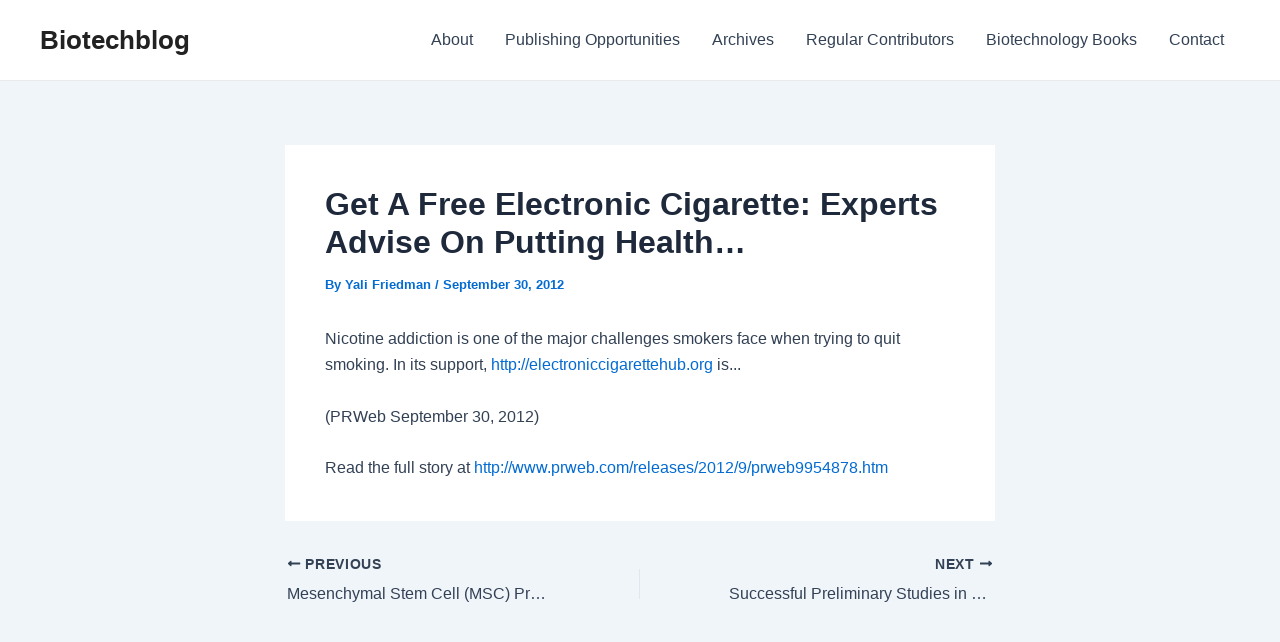

--- FILE ---
content_type: text/html; charset=UTF-8
request_url: https://www.biotechblog.com/get-a-free-electronic-cigarette-experts-advise-on-putting-health/
body_size: 7524
content:
<!DOCTYPE html><html lang="en-US"><head><meta charset="UTF-8"><meta name="viewport" content="width=device-width, initial-scale=1"><link rel="profile" href="https://gmpg.org/xfn/11"><link media="all" href="https://www.biotechblog.com/wp-content/cache/autoptimize/css/autoptimize_8de0a97f3dd9a7aa68019caa1137f3a8.css" rel="stylesheet"><title>Get A Free Electronic Cigarette: Experts Advise On Putting Health&#8230; &#8211; Biotechblog</title><meta name='robots' content='max-image-preview:large, max-snippet:-1, max-video-preview:-1' /> <script>window.koko_analytics = {"url":"https:\/\/www.biotechblog.com\/wp-admin\/admin-ajax.php?action=koko_analytics_collect","site_url":"https:\/\/www.biotechblog.com","post_id":12796,"path":"\/get-a-free-electronic-cigarette-experts-advise-on-putting-health\/","method":"cookie","use_cookie":true};</script> <link rel="canonical" href="https://www.biotechblog.com/get-a-free-electronic-cigarette-experts-advise-on-putting-health/"><meta name="description" content="Nicotine addiction is one of the major challenges smokers face when trying to quit smoking. In its support, http://electroniccigarettehub.org is...(PRWeb Septem"><meta property="og:title" content="Get A Free Electronic Cigarette: Experts Advise On Putting Health&#8230; &#8211; Biotechblog"><meta property="og:type" content="article"><meta property="og:description" content="Nicotine addiction is one of the major challenges smokers face when trying to quit smoking. In its support, http://electroniccigarettehub.org is...(PRWeb Septem"><meta property="og:url" content="https://www.biotechblog.com/get-a-free-electronic-cigarette-experts-advise-on-putting-health/"><meta property="og:locale" content="en_US"><meta property="og:site_name" content="Biotechblog"><meta property="article:published_time" content="2012-09-30T04:47:36-04:00"><meta property="article:modified_time" content="2012-09-30T04:47:36-04:00"><meta property="og:updated_time" content="2012-09-30T04:47:36-04:00"><meta property="article:section" content="General Biotechnology"><meta name="twitter:card" content="summary_large_image"><link rel='dns-prefetch' href='//ajax.googleapis.com' /><link rel='dns-prefetch' href='//www.googletagmanager.com' /><link rel='dns-prefetch' href='//stats.wp.com' /><link rel="alternate" type="application/rss+xml" title="Biotechblog &raquo; Feed" href="https://www.biotechblog.com/feed/" /><link rel="alternate" type="application/rss+xml" title="Biotechblog &raquo; Comments Feed" href="https://www.biotechblog.com/comments/feed/" /> <script>window._wpemojiSettings = {"baseUrl":"https:\/\/s.w.org\/images\/core\/emoji\/15.0.3\/72x72\/","ext":".png","svgUrl":"https:\/\/s.w.org\/images\/core\/emoji\/15.0.3\/svg\/","svgExt":".svg","source":{"concatemoji":"https:\/\/www.biotechblog.com\/wp-includes\/js\/wp-emoji-release.min.js?ver=6.7.4"}};
/*! This file is auto-generated */
!function(i,n){var o,s,e;function c(e){try{var t={supportTests:e,timestamp:(new Date).valueOf()};sessionStorage.setItem(o,JSON.stringify(t))}catch(e){}}function p(e,t,n){e.clearRect(0,0,e.canvas.width,e.canvas.height),e.fillText(t,0,0);var t=new Uint32Array(e.getImageData(0,0,e.canvas.width,e.canvas.height).data),r=(e.clearRect(0,0,e.canvas.width,e.canvas.height),e.fillText(n,0,0),new Uint32Array(e.getImageData(0,0,e.canvas.width,e.canvas.height).data));return t.every(function(e,t){return e===r[t]})}function u(e,t,n){switch(t){case"flag":return n(e,"\ud83c\udff3\ufe0f\u200d\u26a7\ufe0f","\ud83c\udff3\ufe0f\u200b\u26a7\ufe0f")?!1:!n(e,"\ud83c\uddfa\ud83c\uddf3","\ud83c\uddfa\u200b\ud83c\uddf3")&&!n(e,"\ud83c\udff4\udb40\udc67\udb40\udc62\udb40\udc65\udb40\udc6e\udb40\udc67\udb40\udc7f","\ud83c\udff4\u200b\udb40\udc67\u200b\udb40\udc62\u200b\udb40\udc65\u200b\udb40\udc6e\u200b\udb40\udc67\u200b\udb40\udc7f");case"emoji":return!n(e,"\ud83d\udc26\u200d\u2b1b","\ud83d\udc26\u200b\u2b1b")}return!1}function f(e,t,n){var r="undefined"!=typeof WorkerGlobalScope&&self instanceof WorkerGlobalScope?new OffscreenCanvas(300,150):i.createElement("canvas"),a=r.getContext("2d",{willReadFrequently:!0}),o=(a.textBaseline="top",a.font="600 32px Arial",{});return e.forEach(function(e){o[e]=t(a,e,n)}),o}function t(e){var t=i.createElement("script");t.src=e,t.defer=!0,i.head.appendChild(t)}"undefined"!=typeof Promise&&(o="wpEmojiSettingsSupports",s=["flag","emoji"],n.supports={everything:!0,everythingExceptFlag:!0},e=new Promise(function(e){i.addEventListener("DOMContentLoaded",e,{once:!0})}),new Promise(function(t){var n=function(){try{var e=JSON.parse(sessionStorage.getItem(o));if("object"==typeof e&&"number"==typeof e.timestamp&&(new Date).valueOf()<e.timestamp+604800&&"object"==typeof e.supportTests)return e.supportTests}catch(e){}return null}();if(!n){if("undefined"!=typeof Worker&&"undefined"!=typeof OffscreenCanvas&&"undefined"!=typeof URL&&URL.createObjectURL&&"undefined"!=typeof Blob)try{var e="postMessage("+f.toString()+"("+[JSON.stringify(s),u.toString(),p.toString()].join(",")+"));",r=new Blob([e],{type:"text/javascript"}),a=new Worker(URL.createObjectURL(r),{name:"wpTestEmojiSupports"});return void(a.onmessage=function(e){c(n=e.data),a.terminate(),t(n)})}catch(e){}c(n=f(s,u,p))}t(n)}).then(function(e){for(var t in e)n.supports[t]=e[t],n.supports.everything=n.supports.everything&&n.supports[t],"flag"!==t&&(n.supports.everythingExceptFlag=n.supports.everythingExceptFlag&&n.supports[t]);n.supports.everythingExceptFlag=n.supports.everythingExceptFlag&&!n.supports.flag,n.DOMReady=!1,n.readyCallback=function(){n.DOMReady=!0}}).then(function(){return e}).then(function(){var e;n.supports.everything||(n.readyCallback(),(e=n.source||{}).concatemoji?t(e.concatemoji):e.wpemoji&&e.twemoji&&(t(e.twemoji),t(e.wpemoji)))}))}((window,document),window._wpemojiSettings);</script> <!--[if IE]> <script src="https://www.biotechblog.com/wp-content/themes/astra/assets/js/minified/flexibility.min.js?ver=4.7.2" id="astra-flexibility-js"></script> <script id="astra-flexibility-js-after">flexibility(document.documentElement);</script> <![endif]--> <script src="https://www.biotechblog.com/wp-includes/js/jquery/jquery.min.js?ver=3.7.1" id="jquery-core-js"></script> 
 <script src="https://www.googletagmanager.com/gtag/js?id=GT-TWRH5XT" id="google_gtagjs-js" async></script> <script id="google_gtagjs-js-after">window.dataLayer = window.dataLayer || [];function gtag(){dataLayer.push(arguments);}
gtag("set","linker",{"domains":["www.biotechblog.com"]});
gtag("js", new Date());
gtag("set", "developer_id.dZTNiMT", true);
gtag("config", "GT-TWRH5XT");</script> <link rel="https://api.w.org/" href="https://www.biotechblog.com/wp-json/" /><link rel="alternate" title="JSON" type="application/json" href="https://www.biotechblog.com/wp-json/wp/v2/posts/12796" /><link rel="EditURI" type="application/rsd+xml" title="RSD" href="https://www.biotechblog.com/xmlrpc.php?rsd" /><meta name="generator" content="WordPress 6.7.4" /><link rel='shortlink' href='https://www.biotechblog.com/?p=12796' /><link rel="alternate" title="oEmbed (JSON)" type="application/json+oembed" href="https://www.biotechblog.com/wp-json/oembed/1.0/embed?url=https%3A%2F%2Fwww.biotechblog.com%2Fget-a-free-electronic-cigarette-experts-advise-on-putting-health%2F" /><link rel="alternate" title="oEmbed (XML)" type="text/xml+oembed" href="https://www.biotechblog.com/wp-json/oembed/1.0/embed?url=https%3A%2F%2Fwww.biotechblog.com%2Fget-a-free-electronic-cigarette-experts-advise-on-putting-health%2F&#038;format=xml" /><meta name="generator" content="Site Kit by Google 1.170.0" /></head><body itemtype='https://schema.org/Blog' itemscope='itemscope' class="post-template-default single single-post postid-12796 single-format-standard ast-desktop ast-narrow-container ast-separate-container ast-no-sidebar astra-4.7.2 group-blog ast-blog-single-style-1 ast-single-post ast-inherit-site-logo-transparent ast-hfb-header ast-normal-title-enabled"> <a
 class="skip-link screen-reader-text"
 href="#content"
 role="link"
 title="Skip to content"> Skip to content</a><div
class="hfeed site" id="page"><header
 class="site-header header-main-layout-1 ast-primary-menu-enabled ast-logo-title-inline ast-hide-custom-menu-mobile ast-builder-menu-toggle-icon ast-mobile-header-inline" id="masthead" itemtype="https://schema.org/WPHeader" itemscope="itemscope" itemid="#masthead"		><div id="ast-desktop-header" data-toggle-type="dropdown"><div class="ast-main-header-wrap main-header-bar-wrap "><div class="ast-primary-header-bar ast-primary-header main-header-bar site-header-focus-item" data-section="section-primary-header-builder"><div class="site-primary-header-wrap ast-builder-grid-row-container site-header-focus-item ast-container" data-section="section-primary-header-builder"><div class="ast-builder-grid-row ast-builder-grid-row-has-sides ast-builder-grid-row-no-center"><div class="site-header-primary-section-left site-header-section ast-flex site-header-section-left"><div class="ast-builder-layout-element ast-flex site-header-focus-item" data-section="title_tagline"><div
 class="site-branding ast-site-identity" itemtype="https://schema.org/Organization" itemscope="itemscope"				><div class="ast-site-title-wrap"> <span class="site-title" itemprop="name"> <a href="https://www.biotechblog.com/" rel="home" itemprop="url" > Biotechblog </a> </span></div></div></div></div><div class="site-header-primary-section-right site-header-section ast-flex ast-grid-right-section"><div class="ast-builder-menu-1 ast-builder-menu ast-flex ast-builder-menu-1-focus-item ast-builder-layout-element site-header-focus-item" data-section="section-hb-menu-1"><div class="ast-main-header-bar-alignment"><div class="main-header-bar-navigation"><nav class="site-navigation ast-flex-grow-1 navigation-accessibility site-header-focus-item" id="primary-site-navigation-desktop" aria-label="Site Navigation: Main menu" itemtype="https://schema.org/SiteNavigationElement" itemscope="itemscope"><div class="main-navigation ast-inline-flex"><ul id="ast-hf-menu-1" class="main-header-menu ast-menu-shadow ast-nav-menu ast-flex  submenu-with-border stack-on-mobile"><li id="menu-item-18682" class="menu-item menu-item-type-post_type menu-item-object-page menu-item-18682"><a href="https://www.biotechblog.com/about/" class="menu-link">About</a></li><li id="menu-item-18680" class="menu-item menu-item-type-post_type menu-item-object-page menu-item-18680"><a href="https://www.biotechblog.com/publishing-opportunities/" class="menu-link">Publishing Opportunities</a></li><li id="menu-item-18684" class="menu-item menu-item-type-post_type menu-item-object-page menu-item-18684"><a href="https://www.biotechblog.com/archives/" class="menu-link">Archives</a></li><li id="menu-item-18679" class="menu-item menu-item-type-post_type menu-item-object-page menu-item-18679"><a href="https://www.biotechblog.com/contributors/" class="menu-link">Regular Contributors</a></li><li id="menu-item-18681" class="menu-item menu-item-type-post_type menu-item-object-page menu-item-18681"><a href="https://www.biotechblog.com/biotechnology-books/" class="menu-link">Biotechnology Books</a></li><li id="menu-item-18683" class="menu-item menu-item-type-post_type menu-item-object-page menu-item-18683"><a href="https://www.biotechblog.com/contact/" class="menu-link">Contact</a></li></ul></div></nav></div></div></div></div></div></div></div></div></div><div id="ast-mobile-header" class="ast-mobile-header-wrap " data-type="dropdown"><div class="ast-main-header-wrap main-header-bar-wrap" ><div class="ast-primary-header-bar ast-primary-header main-header-bar site-primary-header-wrap site-header-focus-item ast-builder-grid-row-layout-default ast-builder-grid-row-tablet-layout-default ast-builder-grid-row-mobile-layout-default" data-section="section-primary-header-builder"><div class="ast-builder-grid-row ast-builder-grid-row-has-sides ast-builder-grid-row-no-center"><div class="site-header-primary-section-left site-header-section ast-flex site-header-section-left"><div class="ast-builder-layout-element ast-flex site-header-focus-item" data-section="title_tagline"><div
 class="site-branding ast-site-identity" itemtype="https://schema.org/Organization" itemscope="itemscope"				><div class="ast-site-title-wrap"> <span class="site-title" itemprop="name"> <a href="https://www.biotechblog.com/" rel="home" itemprop="url" > Biotechblog </a> </span></div></div></div></div><div class="site-header-primary-section-right site-header-section ast-flex ast-grid-right-section"><div class="ast-builder-layout-element ast-flex site-header-focus-item" data-section="section-header-mobile-trigger"><div class="ast-button-wrap"> <button type="button" class="menu-toggle main-header-menu-toggle ast-mobile-menu-trigger-minimal"   aria-expanded="false"> <span class="screen-reader-text">Main Menu</span> <span class="mobile-menu-toggle-icon"> <span class="ahfb-svg-iconset ast-inline-flex svg-baseline"><svg class='ast-mobile-svg ast-menu-svg' fill='currentColor' version='1.1' xmlns='http://www.w3.org/2000/svg' width='24' height='24' viewBox='0 0 24 24'><path d='M3 13h18c0.552 0 1-0.448 1-1s-0.448-1-1-1h-18c-0.552 0-1 0.448-1 1s0.448 1 1 1zM3 7h18c0.552 0 1-0.448 1-1s-0.448-1-1-1h-18c-0.552 0-1 0.448-1 1s0.448 1 1 1zM3 19h18c0.552 0 1-0.448 1-1s-0.448-1-1-1h-18c-0.552 0-1 0.448-1 1s0.448 1 1 1z'></path></svg></span><span class="ahfb-svg-iconset ast-inline-flex svg-baseline"><svg class='ast-mobile-svg ast-close-svg' fill='currentColor' version='1.1' xmlns='http://www.w3.org/2000/svg' width='24' height='24' viewBox='0 0 24 24'><path d='M5.293 6.707l5.293 5.293-5.293 5.293c-0.391 0.391-0.391 1.024 0 1.414s1.024 0.391 1.414 0l5.293-5.293 5.293 5.293c0.391 0.391 1.024 0.391 1.414 0s0.391-1.024 0-1.414l-5.293-5.293 5.293-5.293c0.391-0.391 0.391-1.024 0-1.414s-1.024-0.391-1.414 0l-5.293 5.293-5.293-5.293c-0.391-0.391-1.024-0.391-1.414 0s-0.391 1.024 0 1.414z'></path></svg></span> </span> </button></div></div></div></div></div></div><div class="ast-mobile-header-content content-align-flex-start "><div class="ast-builder-menu-mobile ast-builder-menu ast-builder-menu-mobile-focus-item ast-builder-layout-element site-header-focus-item" data-section="section-header-mobile-menu"><div class="ast-main-header-bar-alignment"><div class="main-header-bar-navigation"><nav class="site-navigation" id="ast-mobile-site-navigation" itemtype="https://schema.org/SiteNavigationElement" itemscope="itemscope" class="site-navigation ast-flex-grow-1 navigation-accessibility" aria-label="Site Navigation"><div id="ast-hf-mobile-menu" class="main-navigation"><ul class="main-header-menu ast-nav-menu ast-flex  submenu-with-border astra-menu-animation-fade  stack-on-mobile"><li class="page_item page-item-462 menu-item"><a href="https://www.biotechblog.com/about/" class="menu-link">About</a></li><li class="page_item page-item-449 menu-item"><a href="https://www.biotechblog.com/archives/" class="menu-link">Archives</a></li><li class="page_item page-item-627 menu-item"><a href="https://www.biotechblog.com/biotechnology-books/" class="menu-link">Biotechnology Books</a></li><li class="page_item page-item-458 menu-item"><a href="https://www.biotechblog.com/contact/" class="menu-link">Contact</a></li><li class="page_item page-item-1508 menu-item"><a href="https://www.biotechblog.com/publishing-opportunities/" class="menu-link">Publishing Opportunities</a></li><li class="page_item page-item-16630 menu-item"><a href="https://www.biotechblog.com/contributors/" class="menu-link">Regular Contributors</a></li><li class="page_item page-item-2 menu-item"><a href="https://www.biotechblog.com/sample-page/" class="menu-link">Sample Page</a></li></ul></div></nav></div></div></div></div></div></header><div id="content" class="site-content"><div class="ast-container"><div id="primary" class="content-area primary"><main id="main" class="site-main"><article
class="post-12796 post type-post status-publish format-standard hentry category-general-biotechnology ast-article-single" id="post-12796" itemtype="https://schema.org/CreativeWork" itemscope="itemscope"><div class="ast-post-format- ast-no-thumb single-layout-1"><header class="entry-header "><h1 class="entry-title" itemprop="headline">Get A Free Electronic Cigarette: Experts Advise On Putting Health&#8230;</h1><div class="entry-meta">By <span class="posted-by vcard author" itemtype="https://schema.org/Person" itemscope="itemscope" itemprop="author"> <a title="View all posts by Yali Friedman"
 href="https://www.biotechblog.com/author/yali/" rel="author"
 class="url fn n" itemprop="url"				> <span
 class="author-name" itemprop="name"				> Yali Friedman </span> </a> </span> / <span class="posted-on"><span class="published" itemprop="datePublished"> September 30, 2012 </span></span></div></header><div class="entry-content clear"
 itemprop="text"	><p>Nicotine addiction is one of the major challenges smokers face when trying to quit smoking. In its support, <a href="http://electroniccigarettehub.org">http://electroniccigarettehub.org</a> is...</p><p>(PRWeb September 30, 2012)</p><p>Read the full story at <a href="http://www.prweb.com/releases/2012/9/prweb9954878.htm">http://www.prweb.com/releases/2012/9/prweb9954878.htm</a></p></div></div></article><nav class="navigation post-navigation" role="navigation" aria-label="Post navigation"> <span class="screen-reader-text">Post navigation</span><div class="nav-links"><div class="nav-previous"><a title="Mesenchymal Stem Cell (MSC) Product Market Fastest Growing Area of..."href="https://www.biotechblog.com/mesenchymal-stem-cell-msc-product-market-fastest-growing-area-of/" rel="prev"><span class="ast-post-nav"><span class="ahfb-svg-iconset ast-inline-flex svg-baseline"><svg xmlns='http://www.w3.org/2000/svg' viewBox='0 0 448 512'><path d='M134.059 296H436c6.627 0 12-5.373 12-12v-56c0-6.627-5.373-12-12-12H134.059v-46.059c0-21.382-25.851-32.09-40.971-16.971L7.029 239.029c-9.373 9.373-9.373 24.569 0 33.941l86.059 86.059c15.119 15.119 40.971 4.411 40.971-16.971V296z'></path></svg></span> Previous</span><p> Mesenchymal Stem Cell (MSC) Product Market Fastest Growing Area of&#8230;</p></a></div><div class="nav-next"><a title="Successful Preliminary Studies in Radiation Treatments lead to..."href="https://www.biotechblog.com/successful-preliminary-studies-in-radiation-treatments-lead-to/" rel="next"><span class="ast-post-nav">Next <span class="ahfb-svg-iconset ast-inline-flex svg-baseline"><svg xmlns='http://www.w3.org/2000/svg' viewBox='0 0 448 512'><path d='M313.941 216H12c-6.627 0-12 5.373-12 12v56c0 6.627 5.373 12 12 12h301.941v46.059c0 21.382 25.851 32.09 40.971 16.971l86.059-86.059c9.373-9.373 9.373-24.569 0-33.941l-86.059-86.059c-15.119-15.119-40.971-4.411-40.971 16.971V216z'></path></svg></span></span><p> Successful Preliminary Studies in Radiation Treatments lead to&#8230;</p></a></div></div></nav></main></div></div></div><footer
class="site-footer" id="colophon" itemtype="https://schema.org/WPFooter" itemscope="itemscope" itemid="#colophon"><div class="site-below-footer-wrap ast-builder-grid-row-container site-footer-focus-item ast-builder-grid-row-full ast-builder-grid-row-tablet-full ast-builder-grid-row-mobile-full ast-footer-row-stack ast-footer-row-tablet-stack ast-footer-row-mobile-stack" data-section="section-below-footer-builder"><div class="ast-builder-grid-row-container-inner"><div class="ast-builder-footer-grid-columns site-below-footer-inner-wrap ast-builder-grid-row"><div class="site-footer-below-section-1 site-footer-section site-footer-section-1"><div class="ast-builder-layout-element ast-flex site-footer-focus-item ast-footer-copyright" data-section="section-footer-builder"><div class="ast-footer-copyright"><p>Copyright &copy; 2026 Biotechblog | Powered by <a href="https://wpastra.com/" rel="nofollow noopener" target="_blank">Astra WordPress Theme</a></p></div></div></div></div></div></div></footer></div>  <script>!function(){var e=window,r=e.koko_analytics;r.trackPageview=function(e,t){"prerender"==document.visibilityState||/bot|crawl|spider|seo|lighthouse|facebookexternalhit|preview/i.test(navigator.userAgent)||navigator.sendBeacon(r.url,new URLSearchParams({pa:e,po:t,r:0==document.referrer.indexOf(r.site_url)?"":document.referrer,m:r.use_cookie?"c":r.method[0]}))},e.addEventListener("load",function(){r.trackPageview(r.path,r.post_id)})}();</script> <a rel="nofollow" style="display:none" href="https://www.biotechblog.com/?blackhole=63e9a73e47" title="Do NOT follow this link or you will be banned from the site!">Biotechblog</a><div id="ast-scroll-top" tabindex="0" class="ast-scroll-top-icon ast-scroll-to-top-right" data-on-devices="both"> <span class="ast-icon icon-arrow"><svg class="ast-arrow-svg" xmlns="http://www.w3.org/2000/svg" xmlns:xlink="http://www.w3.org/1999/xlink" version="1.1" x="0px" y="0px" width="26px" height="16.043px" viewBox="57 35.171 26 16.043" enable-background="new 57 35.171 26 16.043" xml:space="preserve"> <path d="M57.5,38.193l12.5,12.5l12.5-12.5l-2.5-2.5l-10,10l-10-10L57.5,38.193z"/> </svg></span> <span class="screen-reader-text">Scroll to Top</span></div> <script type="application/ld+json" id="slim-seo-schema">{"@context":"https://schema.org","@graph":[{"@type":"WebSite","@id":"https://www.biotechblog.com/#website","url":"https://www.biotechblog.com/","name":"Biotechblog","description":"Biotechnology business, policy, and more!","inLanguage":"en-US","potentialAction":{"@id":"https://www.biotechblog.com/#searchaction"},"publisher":{"@id":"https://www.biotechblog.com/#organization"}},{"@type":"SearchAction","@id":"https://www.biotechblog.com/#searchaction","target":"https://www.biotechblog.com/?s={search_term_string}","query-input":"required name=search_term_string"},{"@type":"BreadcrumbList","name":"Breadcrumbs","@id":"https://www.biotechblog.com/get-a-free-electronic-cigarette-experts-advise-on-putting-health/#breadcrumblist","itemListElement":[{"@type":"ListItem","position":1,"name":"Home","item":"https://www.biotechblog.com/"},{"@type":"ListItem","position":2,"name":"General Biotechnology","item":"https://www.biotechblog.com/category/general-biotechnology/"},{"@type":"ListItem","position":3,"name":"Get A Free Electronic Cigarette: Experts Advise On Putting Health&#8230;"}]},{"@type":"WebPage","@id":"https://www.biotechblog.com/get-a-free-electronic-cigarette-experts-advise-on-putting-health/#webpage","url":"https://www.biotechblog.com/get-a-free-electronic-cigarette-experts-advise-on-putting-health/","inLanguage":"en-US","name":"Get A Free Electronic Cigarette: Experts Advise On Putting Health&#8230; &#8211; Biotechblog","description":"Nicotine addiction is one of the major challenges smokers face when trying to quit smoking. In its support, http://electroniccigarettehub.org is...(PRWeb Septem","datePublished":"2012-09-30T04:47:36-04:00","dateModified":"2012-09-30T04:47:36-04:00","isPartOf":{"@id":"https://www.biotechblog.com/#website"},"breadcrumb":{"@id":"https://www.biotechblog.com/get-a-free-electronic-cigarette-experts-advise-on-putting-health/#breadcrumblist"},"potentialAction":{"@id":"https://www.biotechblog.com/get-a-free-electronic-cigarette-experts-advise-on-putting-health/#readaction"}},{"@type":"ReadAction","@id":"https://www.biotechblog.com/get-a-free-electronic-cigarette-experts-advise-on-putting-health/#readaction","target":"https://www.biotechblog.com/get-a-free-electronic-cigarette-experts-advise-on-putting-health/"},{"@type":"Organization","@id":"https://www.biotechblog.com/#organization","url":"https://www.biotechblog.com/","name":"Biotechblog"},{"@type":"Article","@id":"https://www.biotechblog.com/get-a-free-electronic-cigarette-experts-advise-on-putting-health/#article","url":"https://www.biotechblog.com/get-a-free-electronic-cigarette-experts-advise-on-putting-health/","headline":"Get A Free Electronic Cigarette: Experts Advise On Putting Health...","datePublished":"2012-09-30T04:47:36-04:00","dateModified":"2012-09-30T04:47:36-04:00","wordCount":36,"articleSection":["General Biotechnology"],"isPartOf":{"@id":"https://www.biotechblog.com/get-a-free-electronic-cigarette-experts-advise-on-putting-health/#webpage"},"mainEntityOfPage":{"@id":"https://www.biotechblog.com/get-a-free-electronic-cigarette-experts-advise-on-putting-health/#webpage"},"publisher":{"@id":"https://www.biotechblog.com/#organization"},"author":{"@id":"https://www.biotechblog.com/#/schema/person/0c380b237e44e26ae1bcbaae9a9b6fe8"}},{"@type":"Person","@id":"https://www.biotechblog.com/#/schema/person/0c380b237e44e26ae1bcbaae9a9b6fe8","url":"http://www.thinkbiotech.com","name":"Yali Friedman","image":"https://secure.gravatar.com/avatar/4c79ab6287d1169f9c0c59055568e6ff?s=96&r=g"}]}</script><script id="astra-theme-js-js-extra">var astra = {"break_point":"921","isRtl":"","is_scroll_to_id":"1","is_scroll_to_top":"1","is_header_footer_builder_active":"1","responsive_cart_click":"flyout"};</script> <script src="https://ajax.googleapis.com/ajax/libs/webfont/1.6.26/webfont.js?ver=1.2.75.4" id="mo-google-webfont-js"></script> <script id="mailoptin-js-extra">var mailoptin_globals = {"public_js":"https:\/\/www.biotechblog.com\/wp-content\/plugins\/mailoptin\/src\/core\/src\/assets\/js\/src","public_sound":"https:\/\/www.biotechblog.com\/wp-content\/plugins\/mailoptin\/src\/core\/src\/assets\/sound\/","mailoptin_ajaxurl":"\/get-a-free-electronic-cigarette-experts-advise-on-putting-health\/?mailoptin-ajax=%%endpoint%%","is_customize_preview":"false","disable_impression_tracking":"false","sidebar":"0","js_required_title":"Title is required.","is_new_returning_visitors_cookies":"false"};</script> <script id="jetpack-stats-js-before">_stq = window._stq || [];
_stq.push([ "view", {"v":"ext","blog":"38554639","post":"12796","tz":"-5","srv":"www.biotechblog.com","j":"1:15.4"} ]);
_stq.push([ "clickTrackerInit", "38554639", "12796" ]);</script> <script src="https://stats.wp.com/e-202604.js" id="jetpack-stats-js" defer data-wp-strategy="defer"></script> <script>/(trident|msie)/i.test(navigator.userAgent)&&document.getElementById&&window.addEventListener&&window.addEventListener("hashchange",function(){var t,e=location.hash.substring(1);/^[A-z0-9_-]+$/.test(e)&&(t=document.getElementById(e))&&(/^(?:a|select|input|button|textarea)$/i.test(t.tagName)||(t.tabIndex=-1),t.focus())},!1);</script> <script defer src="https://www.biotechblog.com/wp-content/cache/autoptimize/js/autoptimize_1cea50d078703a5586733ce2a61824c0.js"></script><script defer src="https://static.cloudflareinsights.com/beacon.min.js/vcd15cbe7772f49c399c6a5babf22c1241717689176015" integrity="sha512-ZpsOmlRQV6y907TI0dKBHq9Md29nnaEIPlkf84rnaERnq6zvWvPUqr2ft8M1aS28oN72PdrCzSjY4U6VaAw1EQ==" data-cf-beacon='{"version":"2024.11.0","token":"09af96b35f7e490dad2e4dd205313d33","r":1,"server_timing":{"name":{"cfCacheStatus":true,"cfEdge":true,"cfExtPri":true,"cfL4":true,"cfOrigin":true,"cfSpeedBrain":true},"location_startswith":null}}' crossorigin="anonymous"></script>
</body></html>